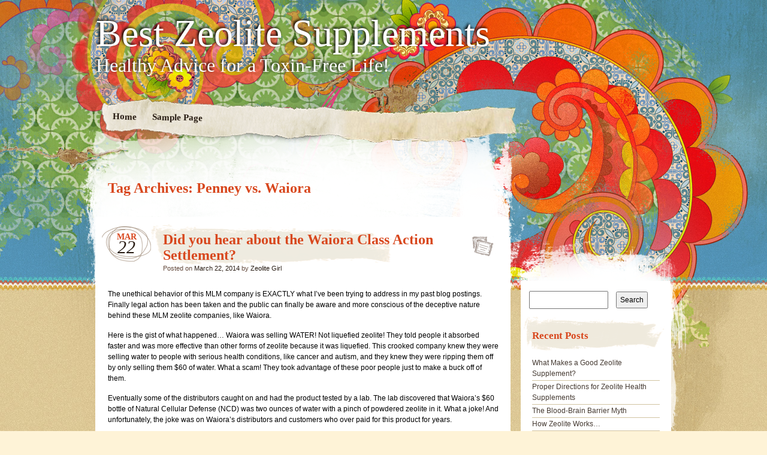

--- FILE ---
content_type: text/html; charset=UTF-8
request_url: https://bestzeolitesupplements.com/tag/penney-vs-waiora/
body_size: 4934
content:
<!DOCTYPE html>
<!--[if IE 7]>
<html id="ie7" lang="en-US"
	prefix="og: https://ogp.me/ns#" >
<![endif]-->
<!--[if IE 8]>
<html id="ie8" lang="en-US"
	prefix="og: https://ogp.me/ns#" >
<![endif]-->
<!--[if IE 9]>
<html id="ie9" lang="en-US"
	prefix="og: https://ogp.me/ns#" >
<![endif]-->
<!--[if !(IE 7) | !(IE 8) | !(IE 9)  ]><!-->
<html lang="en-US"
	prefix="og: https://ogp.me/ns#" >
<!--<![endif]-->
<head>
<meta charset="UTF-8" />
<link rel="profile" href="https://gmpg.org/xfn/11" />
<link rel="stylesheet" type="text/css" media="all" href="https://bestzeolitesupplements.com/wp-content/themes/matala/style.css" />
<link rel="pingback" href="https://bestzeolitesupplements.com/xmlrpc.php" />
<!--[if lt IE 9]>
<script src="https://bestzeolitesupplements.com/wp-content/themes/matala/js/html5.js" type="text/javascript"></script>
<![endif]-->
<title>Penney vs. Waiora | Best Zeolite Supplements</title>

		<!-- All in One SEO 4.1.1.2 -->
		<link rel="canonical" href="https://bestzeolitesupplements.com/tag/penney-vs-waiora/" />
		<script type="application/ld+json" class="aioseo-schema">
			{"@context":"https:\/\/schema.org","@graph":[{"@type":"WebSite","@id":"https:\/\/bestzeolitesupplements.com\/#website","url":"https:\/\/bestzeolitesupplements.com\/","name":"Best Zeolite Supplements","description":"Healthy Advice for a Toxin-Free Life!","publisher":{"@id":"https:\/\/bestzeolitesupplements.com\/#organization"}},{"@type":"Organization","@id":"https:\/\/bestzeolitesupplements.com\/#organization","name":"Best Zeolite Supplements","url":"https:\/\/bestzeolitesupplements.com\/"},{"@type":"BreadcrumbList","@id":"https:\/\/bestzeolitesupplements.com\/tag\/penney-vs-waiora\/#breadcrumblist","itemListElement":[{"@type":"ListItem","@id":"https:\/\/bestzeolitesupplements.com\/#listItem","position":"1","item":{"@id":"https:\/\/bestzeolitesupplements.com\/#item","name":"Home","description":"Healthy Advice for a Toxin-Free Life!","url":"https:\/\/bestzeolitesupplements.com\/"},"nextItem":"https:\/\/bestzeolitesupplements.com\/tag\/penney-vs-waiora\/#listItem"},{"@type":"ListItem","@id":"https:\/\/bestzeolitesupplements.com\/tag\/penney-vs-waiora\/#listItem","position":"2","item":{"@id":"https:\/\/bestzeolitesupplements.com\/tag\/penney-vs-waiora\/#item","name":"Penney vs. Waiora","url":"https:\/\/bestzeolitesupplements.com\/tag\/penney-vs-waiora\/"},"previousItem":"https:\/\/bestzeolitesupplements.com\/#listItem"}]},{"@type":"CollectionPage","@id":"https:\/\/bestzeolitesupplements.com\/tag\/penney-vs-waiora\/#collectionpage","url":"https:\/\/bestzeolitesupplements.com\/tag\/penney-vs-waiora\/","name":"Penney vs. Waiora | Best Zeolite Supplements","inLanguage":"en-US","isPartOf":{"@id":"https:\/\/bestzeolitesupplements.com\/#website"},"breadcrumb":{"@id":"https:\/\/bestzeolitesupplements.com\/tag\/penney-vs-waiora\/#breadcrumblist"}}]}
		</script>
		<!-- All in One SEO -->

<link rel='dns-prefetch' href='//s.w.org' />
<link rel="alternate" type="application/rss+xml" title="Best Zeolite Supplements &raquo; Feed" href="https://bestzeolitesupplements.com/feed/" />
<link rel="alternate" type="application/rss+xml" title="Best Zeolite Supplements &raquo; Comments Feed" href="https://bestzeolitesupplements.com/comments/feed/" />
<link rel="alternate" type="application/rss+xml" title="Best Zeolite Supplements &raquo; Penney vs. Waiora Tag Feed" href="https://bestzeolitesupplements.com/tag/penney-vs-waiora/feed/" />
		<script type="text/javascript">
			window._wpemojiSettings = {"baseUrl":"https:\/\/s.w.org\/images\/core\/emoji\/13.0.1\/72x72\/","ext":".png","svgUrl":"https:\/\/s.w.org\/images\/core\/emoji\/13.0.1\/svg\/","svgExt":".svg","source":{"concatemoji":"https:\/\/bestzeolitesupplements.com\/wp-includes\/js\/wp-emoji-release.min.js?ver=5.7.14"}};
			!function(e,a,t){var n,r,o,i=a.createElement("canvas"),p=i.getContext&&i.getContext("2d");function s(e,t){var a=String.fromCharCode;p.clearRect(0,0,i.width,i.height),p.fillText(a.apply(this,e),0,0);e=i.toDataURL();return p.clearRect(0,0,i.width,i.height),p.fillText(a.apply(this,t),0,0),e===i.toDataURL()}function c(e){var t=a.createElement("script");t.src=e,t.defer=t.type="text/javascript",a.getElementsByTagName("head")[0].appendChild(t)}for(o=Array("flag","emoji"),t.supports={everything:!0,everythingExceptFlag:!0},r=0;r<o.length;r++)t.supports[o[r]]=function(e){if(!p||!p.fillText)return!1;switch(p.textBaseline="top",p.font="600 32px Arial",e){case"flag":return s([127987,65039,8205,9895,65039],[127987,65039,8203,9895,65039])?!1:!s([55356,56826,55356,56819],[55356,56826,8203,55356,56819])&&!s([55356,57332,56128,56423,56128,56418,56128,56421,56128,56430,56128,56423,56128,56447],[55356,57332,8203,56128,56423,8203,56128,56418,8203,56128,56421,8203,56128,56430,8203,56128,56423,8203,56128,56447]);case"emoji":return!s([55357,56424,8205,55356,57212],[55357,56424,8203,55356,57212])}return!1}(o[r]),t.supports.everything=t.supports.everything&&t.supports[o[r]],"flag"!==o[r]&&(t.supports.everythingExceptFlag=t.supports.everythingExceptFlag&&t.supports[o[r]]);t.supports.everythingExceptFlag=t.supports.everythingExceptFlag&&!t.supports.flag,t.DOMReady=!1,t.readyCallback=function(){t.DOMReady=!0},t.supports.everything||(n=function(){t.readyCallback()},a.addEventListener?(a.addEventListener("DOMContentLoaded",n,!1),e.addEventListener("load",n,!1)):(e.attachEvent("onload",n),a.attachEvent("onreadystatechange",function(){"complete"===a.readyState&&t.readyCallback()})),(n=t.source||{}).concatemoji?c(n.concatemoji):n.wpemoji&&n.twemoji&&(c(n.twemoji),c(n.wpemoji)))}(window,document,window._wpemojiSettings);
		</script>
		<style type="text/css">
img.wp-smiley,
img.emoji {
	display: inline !important;
	border: none !important;
	box-shadow: none !important;
	height: 1em !important;
	width: 1em !important;
	margin: 0 .07em !important;
	vertical-align: -0.1em !important;
	background: none !important;
	padding: 0 !important;
}
</style>
	<link rel='stylesheet' id='wp-block-library-css'  href='https://bestzeolitesupplements.com/wp-includes/css/dist/block-library/style.min.css?ver=5.7.14' type='text/css' media='all' />
<link rel='stylesheet' id='cntctfrm_form_style-css'  href='https://bestzeolitesupplements.com/wp-content/plugins/contact-form-plugin/css/form_style.css?ver=4.2.3' type='text/css' media='all' />
<link rel='stylesheet' id='counterize_stylesheet-css'  href='https://bestzeolitesupplements.com/wp-content/plugins/counterize/counterize.css.php?ver=5.7.14' type='text/css' media='all' />
<script type='text/javascript' src='https://bestzeolitesupplements.com/wp-content/plugins/counterize/counterize.js.php?ver=5.7.14' id='counterize_javascript-js'></script>
<link rel="https://api.w.org/" href="https://bestzeolitesupplements.com/wp-json/" /><link rel="alternate" type="application/json" href="https://bestzeolitesupplements.com/wp-json/wp/v2/tags/58" /><link rel="EditURI" type="application/rsd+xml" title="RSD" href="https://bestzeolitesupplements.com/xmlrpc.php?rsd" />
<link rel="wlwmanifest" type="application/wlwmanifest+xml" href="https://bestzeolitesupplements.com/wp-includes/wlwmanifest.xml" /> 
<meta name="generator" content="WordPress 5.7.14" />
</head>

<body data-rsssl=1 class="archive tag tag-penney-vs-waiora tag-58">
<div id="page" class="hfeed">
	<div id="wrapper">
		<header id="branding" role="banner">
			<hgroup>
				<h1 id="site-title"><span><a href="https://bestzeolitesupplements.com/" title="Best Zeolite Supplements" rel="home">Best Zeolite Supplements</a></span></h1>
				<h2 id="site-description">Healthy Advice for a Toxin-Free Life!</h2>
			</hgroup>
			<nav id="access" role="navigation">
				<div class="menu"><ul>
<li ><a href="https://bestzeolitesupplements.com/">Home</a></li><li class="page_item page-item-2"><a href="https://bestzeolitesupplements.com/sample-page/">Sample Page</a></li>
</ul></div>
			</nav><!-- #access -->
		</header> <!-- #branding -->
		<div id="inner-wrapper">
			<div id="main">
	<div id="primary">
		<div id="content" role="main">

			<header class="archive-header">
				<h1 class="archive-title">Tag Archives: <span>Penney vs. Waiora</span></h1>
			</header><!-- .archive-header -->

			

		<article id="post-27" class="post-wrapper post-27 post type-post status-publish format-standard hentry category-best-zeolite-supplements category-sketchy-zeolite-products tag-clinoptilolite tag-liquid-zeolite tag-mlm-company tag-natural-cellular-defense tag-ncd tag-ncd-autism tag-ncd-cancer tag-penney-vs-waiora tag-sketchy-products tag-unethical-mlm-company tag-waiora tag-waiora-class-action-lawsuit tag-waiora-lawsuit tag-waiora-settlement tag-worst-zeolite-products tag-zeolite tag-zeolite-autism tag-zeolite-cancer tag-zeolite-in-water tag-zeolite-not-to-trust tag-zeolite-scam">

	<div class="post-date"><span class="entry-month">Mar</span><span class="entry-day">22</span></div>
	<header class="entry-header">
					<h1 class="entry-title"><a href="https://bestzeolitesupplements.com/2014/03/22/did-you-hear-about-the-waiora-class-action-settlement/" title="Permalink to Did you hear about the Waiora Class Action Settlement?" rel="bookmark">Did you hear about the Waiora Class Action Settlement?</a></h1>
		
		<div class="entry-info">
			<div class="posted-on"><span class="sep">Posted on </span><a href="https://bestzeolitesupplements.com/2014/03/22/did-you-hear-about-the-waiora-class-action-settlement/" title="5:51 pm" rel="bookmark"><time class="entry-date" datetime="2014-03-22T17:51:53+00:00" pubdate>March 22, 2014</time></a><span class="by-author"> <span class="sep"> by </span> <span class="author vcard"><a class="url fn n" href="https://bestzeolitesupplements.com/author/kmcdonald26/" title="View all posts by Zeolite Girl" rel="author">Zeolite Girl</a></span></span></div>		</div><!-- .entry-info -->

	</header><!-- .entry-header -->
		<div class="post-format-icon"><a href="https://bestzeolitesupplements.com/2014/03/22/did-you-hear-about-the-waiora-class-action-settlement/" title="Permalink to Did you hear about the Waiora Class Action Settlement?" rel="bookmark">Did you hear about the Waiora Class Action Settlement?</a></div>

	<div class="entry-content">
				<p>The unethical behavior of this MLM company is EXACTLY what I’ve been trying to address in my past blog postings. Finally legal action has been taken and the public can finally be aware and more conscious of the deceptive nature behind these MLM zeolite companies, like Waiora.</p>
<p>Here is the gist of what happened…  Waiora was selling WATER! Not liquefied zeolite! They told people it absorbed faster and was more effective than other forms of zeolite because it was liquefied. This crooked company knew they were selling water to people with serious health conditions, like cancer and autism, and they knew they were ripping them off by only selling them $60 of water. What a scam! They took advantage of these poor people just to make a buck off of them.</p>
<p>Eventually some of the distributors caught on and had the product tested by a lab. The lab discovered that Waiora’s $60 bottle of Natural Cellular Defense (NCD) was two ounces of water with a pinch of powdered zeolite in it.  What a joke! And unfortunately, the joke was on Waiora’s distributors and customers who over paid for this product for years.</p>
<p>So long story short, four of the distributors got together and organized a class action lawsuit against Waiora for not being truthful and misrepresenting what was in NCD, compared to what was printed on the label. The label claimed there were 2,400mg of zeolite in NCD, but lab tests proved that there was only 2.4mg or less in each bottle.</p>
<p>Knowing that the evidence was against them, Waiora chose to settle out of court. The settlement was really pathetic. The lawyers got most of the money, and Waiora is paying out $150 to the 79,652 individuals listed on the lawsuit in the form 3 bottles of NCD. HOW CRUEL! I’m guessing this was done because if Waiora actually had to pay out the $150 in cash, it would have bankrupted the company.  So unfortunately, this company lives on to rip more unsuspecting people off.</p>
<p>For more info, please read this website. I just happened upon it today, and it explains a whole lot about what a deceptive and sneaky company Waiora is.  <a href="http://www.waiora-settlement.com">www.waiora-settlement.com</a></p>
<p>Also, here is a copy of the terms of the class action settlement. <a href="http://www.waiorasettlement.com">www.waiorasettlement.com</a></p>
					</div><!-- .entry-content -->

	<footer class="entry-footer">

		<div class="entry-meta">
			<span class="posted-in">Filed under <a href="https://bestzeolitesupplements.com/category/best-zeolite-supplements/" rel="category tag">Best Zeolite Supplements</a>, <a href="https://bestzeolitesupplements.com/category/sketchy-zeolite-products/" rel="category tag">Sketchy Zeolite Products</a> and tagged <a href="https://bestzeolitesupplements.com/tag/clinoptilolite/" rel="tag">clinoptilolite</a>, <a href="https://bestzeolitesupplements.com/tag/liquid-zeolite/" rel="tag">liquid zeolite</a>, <a href="https://bestzeolitesupplements.com/tag/mlm-company/" rel="tag">MLM company</a>, <a href="https://bestzeolitesupplements.com/tag/natural-cellular-defense/" rel="tag">Natural Cellular Defense</a>, <a href="https://bestzeolitesupplements.com/tag/ncd/" rel="tag">NCD</a>, <a href="https://bestzeolitesupplements.com/tag/ncd-autism/" rel="tag">NCD autism</a>, <a href="https://bestzeolitesupplements.com/tag/ncd-cancer/" rel="tag">NCD cancer</a>, <a href="https://bestzeolitesupplements.com/tag/penney-vs-waiora/" rel="tag">Penney vs. Waiora</a>, <a href="https://bestzeolitesupplements.com/tag/sketchy-products/" rel="tag">Sketchy Products</a>, <a href="https://bestzeolitesupplements.com/tag/unethical-mlm-company/" rel="tag">unethical MLM company</a>, <a href="https://bestzeolitesupplements.com/tag/waiora/" rel="tag">Waiora</a>, <a href="https://bestzeolitesupplements.com/tag/waiora-class-action-lawsuit/" rel="tag">Waiora class action lawsuit</a>, <a href="https://bestzeolitesupplements.com/tag/waiora-lawsuit/" rel="tag">Waiora Lawsuit</a>, <a href="https://bestzeolitesupplements.com/tag/waiora-settlement/" rel="tag">Waiora settlement</a>, <a href="https://bestzeolitesupplements.com/tag/worst-zeolite-products/" rel="tag">worst zeolite products</a>, <a href="https://bestzeolitesupplements.com/tag/zeolite/" rel="tag">zeolite</a>, <a href="https://bestzeolitesupplements.com/tag/zeolite-autism/" rel="tag">zeolite autism</a>, <a href="https://bestzeolitesupplements.com/tag/zeolite-cancer/" rel="tag">zeolite cancer</a>, <a href="https://bestzeolitesupplements.com/tag/zeolite-in-water/" rel="tag">zeolite in water</a>, <a href="https://bestzeolitesupplements.com/tag/zeolite-not-to-trust/" rel="tag">zeolite not to trust</a>, <a href="https://bestzeolitesupplements.com/tag/zeolite-scam/" rel="tag">zeolite scam</a></span> <span class="sep">|</span>			<span class="comments-link"><a href="https://bestzeolitesupplements.com/2014/03/22/did-you-hear-about-the-waiora-class-action-settlement/#respond">Leave a comment</a></span>
					</div><!-- .entry-meta -->

		
	</footer><!-- .entry-footer -->
</article><!-- #post-27 .post-wrapper -->

		</div><!-- #content -->

		
		<div id="primary-bottom"></div>
	</div><!-- #primary -->


	<div id="secondary" class="widget-area" role="complementary">
		<div id="secondary-content">
			<aside id="search-2" class="widget widget_search"><form role="search" method="get" id="searchform" class="searchform" action="https://bestzeolitesupplements.com/">
				<div>
					<label class="screen-reader-text" for="s">Search for:</label>
					<input type="text" value="" name="s" id="s" />
					<input type="submit" id="searchsubmit" value="Search" />
				</div>
			</form></aside>
		<aside id="recent-posts-2" class="widget widget_recent_entries">
		<h1 class="widget-title">Recent Posts</h1>
		<ul>
											<li>
					<a href="https://bestzeolitesupplements.com/2017/02/05/what-makes-a-good-zeolite-supplement/">What Makes a Good Zeolite Supplement?</a>
									</li>
											<li>
					<a href="https://bestzeolitesupplements.com/2016/09/15/22/">Proper Directions for Zeolite Health Supplements</a>
									</li>
											<li>
					<a href="https://bestzeolitesupplements.com/2016/06/26/the-blood-brain-barrier-myth/">The Blood-Brain Barrier Myth</a>
									</li>
											<li>
					<a href="https://bestzeolitesupplements.com/2016/03/18/how-zeolite-works/">How Zeolite Works…</a>
									</li>
											<li>
					<a href="https://bestzeolitesupplements.com/2015/11/05/aluminum-in-zeolite-dangerous-or-safe/">Aluminum in Zeolite: Dangerous or Safe?</a>
									</li>
					</ul>

		</aside><aside id="recent-comments-2" class="widget widget_recent_comments"><h1 class="widget-title">Recent Comments</h1><ul id="recentcomments"></ul></aside><aside id="archives-2" class="widget widget_archive"><h1 class="widget-title">Archives</h1>
			<ul>
					<li><a href='https://bestzeolitesupplements.com/2017/02/'>February 2017</a></li>
	<li><a href='https://bestzeolitesupplements.com/2016/09/'>September 2016</a></li>
	<li><a href='https://bestzeolitesupplements.com/2016/06/'>June 2016</a></li>
	<li><a href='https://bestzeolitesupplements.com/2016/03/'>March 2016</a></li>
	<li><a href='https://bestzeolitesupplements.com/2015/11/'>November 2015</a></li>
	<li><a href='https://bestzeolitesupplements.com/2015/08/'>August 2015</a></li>
	<li><a href='https://bestzeolitesupplements.com/2015/07/'>July 2015</a></li>
	<li><a href='https://bestzeolitesupplements.com/2014/10/'>October 2014</a></li>
	<li><a href='https://bestzeolitesupplements.com/2014/03/'>March 2014</a></li>
	<li><a href='https://bestzeolitesupplements.com/2013/05/'>May 2013</a></li>
	<li><a href='https://bestzeolitesupplements.com/2013/02/'>February 2013</a></li>
			</ul>

			</aside><aside id="categories-2" class="widget widget_categories"><h1 class="widget-title">Categories</h1>
			<ul>
					<li class="cat-item cat-item-2"><a href="https://bestzeolitesupplements.com/category/best-zeolite-supplements/">Best Zeolite Supplements</a>
</li>
	<li class="cat-item cat-item-19"><a href="https://bestzeolitesupplements.com/category/sketchy-zeolite-products/">Sketchy Zeolite Products</a>
</li>
	<li class="cat-item cat-item-1"><a href="https://bestzeolitesupplements.com/category/uncategorized/">Uncategorized</a>
</li>
			</ul>

			</aside><aside id="meta-2" class="widget widget_meta"><h1 class="widget-title">Meta</h1>
		<ul>
						<li><a href="https://bestzeolitesupplements.com/wp-login.php">Log in</a></li>
			<li><a href="https://bestzeolitesupplements.com/feed/">Entries feed</a></li>
			<li><a href="https://bestzeolitesupplements.com/comments/feed/">Comments feed</a></li>

			<li><a href="https://wordpress.org/">WordPress.org</a></li>
		</ul>

		</aside>			<div id="secondary-bottom"></div>
		</div><!-- #secondary-content -->
	</div><!-- #secondary .widget-area -->				<footer id="colophon" role="contentinfo">

					<div id="site-generator">
						<a href="http://wordpress.org/" rel="generator">Proudly powered by WordPress</a><span class="sep"> | </span>Theme: Matala by <a href="http://www.gnvpartners.com/web/" rel="designer">Nicolo Volpato</a>.					</div>

				</footer><!-- #colophon -->
			</div><!-- #main -->
    	</div><!-- #inner-wrapper -->
    </div><!-- #wrapper -->
</div><!-- #page-->

<script type='text/javascript' src='https://bestzeolitesupplements.com/wp-includes/js/wp-embed.min.js?ver=5.7.14' id='wp-embed-js'></script>

</body>
</html>